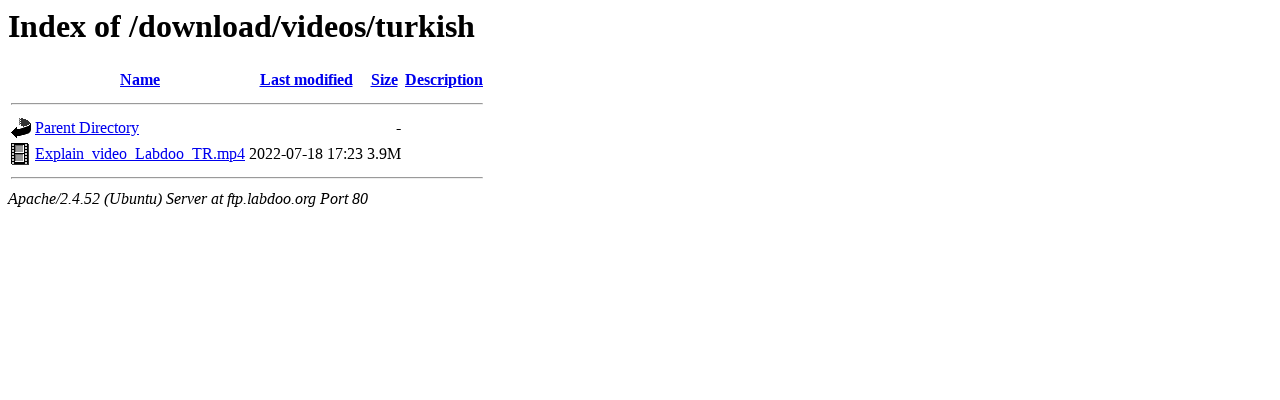

--- FILE ---
content_type: text/html;charset=UTF-8
request_url: http://ftp.labdoo.org/download/videos/turkish/
body_size: 484
content:
<!DOCTYPE HTML PUBLIC "-//W3C//DTD HTML 3.2 Final//EN">
<html>
 <head>
  <title>Index of /download/videos/turkish</title>
 </head>
 <body>
<h1>Index of /download/videos/turkish</h1>
  <table>
   <tr><th valign="top"><img src="/icons/blank.gif" alt="[ICO]"></th><th><a href="?C=N;O=D">Name</a></th><th><a href="?C=M;O=A">Last modified</a></th><th><a href="?C=S;O=A">Size</a></th><th><a href="?C=D;O=A">Description</a></th></tr>
   <tr><th colspan="5"><hr></th></tr>
<tr><td valign="top"><img src="/icons/back.gif" alt="[PARENTDIR]"></td><td><a href="/download/videos/">Parent Directory</a></td><td>&nbsp;</td><td align="right">  - </td><td>&nbsp;</td></tr>
<tr><td valign="top"><img src="/icons/movie.gif" alt="[VID]"></td><td><a href="Explain_video_Labdoo_TR.mp4">Explain_video_Labdoo_TR.mp4</a></td><td align="right">2022-07-18 17:23  </td><td align="right">3.9M</td><td>&nbsp;</td></tr>
   <tr><th colspan="5"><hr></th></tr>
</table>
<address>Apache/2.4.52 (Ubuntu) Server at ftp.labdoo.org Port 80</address>
</body></html>
